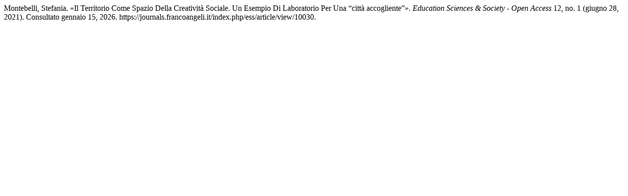

--- FILE ---
content_type: text/html; charset=UTF-8
request_url: https://journals.francoangeli.it/index.php/ess/citationstylelanguage/get/turabian-fullnote-bibliography?submissionId=10030&publicationId=7914
body_size: 325
content:
<div class="csl-bib-body">
  <div class="csl-entry">Montebelli, Stefania. «Il Territorio Come Spazio Della Creatività Sociale. Un Esempio Di Laboratorio Per Una “città accogliente”». <i>Education Sciences &amp; Society - Open Access</i> 12, no. 1 (giugno 28, 2021). Consultato gennaio 15, 2026. https://journals.francoangeli.it/index.php/ess/article/view/10030.</div>
</div>